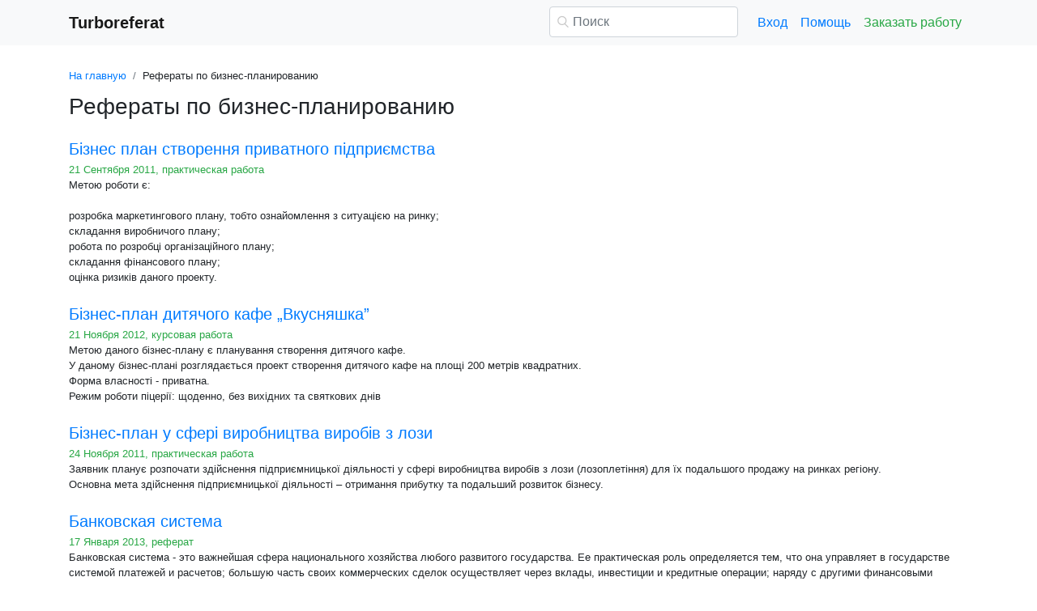

--- FILE ---
content_type: text/html
request_url: https://www.turboreferat.ru/business-planning/page2.html
body_size: 18374
content:
<!DOCTYPE html>
<html lang="ru-RU">
<head>

    <meta http-equiv="Content-Type" content="text/html; charset=utf-8">
    <meta name='viewport' content='width=device-width, initial-scale=1.0, minimum-scale=1.0, maximum-scale=1.0, user-scalable=no'>
    <title>Рефераты по бизнес-планированию - турбо рефераты</title>
    
    <meta name="Keywords" Content="Бизнес-планирование, курсовые и рефераты">
    <meta name="Description" Content="Рефераты по бизнес-планированию - турбо рефераты">
    <link rel="shortcut icon" href="/i/i/favicon.ico">
    
    <style>/* 2025 v8 */ :root{--blue:#007bff;--indigo:#6610f2;--purple:#6f42c1;--pink:#e83e8c;--red:#dc3545;--orange:#fd7e14;--yellow:#ffc107;--green:#28a745;--teal:#20c997;--cyan:#17a2b8;--white:#fff;--gray:#6c757d;--gray-dark:#343a40;--primary:#007bff;--secondary:#6c757d;--success:#28a745;--info:#17a2b8;--warning:#ffc107;--danger:#dc3545;--light:#f8f9fa;--dark:#343a40;--breakpoint-xs:0;--breakpoint-sm:576px;--breakpoint-md:768px;--breakpoint-lg:992px;--breakpoint-xl:1200px;--font-family-sans-serif:-apple-system,BlinkMacSystemFont,"Segoe UI",Roboto,"Helvetica Neue",Arial,"Noto Sans",sans-serif,"Apple Color Emoji","Segoe UI Emoji","Segoe UI Symbol","Noto Color Emoji";--font-family-monospace:SFMono-Regular,Menlo,Monaco,Consolas,"Liberation Mono","Courier New",monospace} *,::after,::before{box-sizing:border-box} html{font-family:sans-serif;line-height:1.15;-webkit-text-size-adjust:100%;-webkit-tap-highlight-color:transparent} article,aside,figcaption,figure,footer,header,hgroup,main,nav,section{display:block} body{margin:0;font-family:-apple-system,BlinkMacSystemFont,"Segoe UI",Roboto,"Helvetica Neue",Arial,"Noto Sans",sans-serif,"Apple Color Emoji","Segoe UI Emoji","Segoe UI Symbol","Noto Color Emoji";font-size:1rem;font-weight:400;line-height:1.5;color:#212529;text-align:left;background-color:#fff} [tabindex="-1"]:focus{outline:0!important} hr{box-sizing:content-box;height:0;overflow:visible} h1,h2,h3,h4,h5,h6{margin-top:0;margin-bottom:.5rem} p{margin-top:0;margin-bottom:1rem} abbr[data-original-title],abbr[title]{text-decoration:underline;-webkit-text-decoration:underline dotted;text-decoration:underline dotted;cursor:help;border-bottom:0;-webkit-text-decoration-skip-ink:none;text-decoration-skip-ink:none} address{margin-bottom:1rem;font-style:normal;line-height:inherit} dl,ol,ul{margin-top:0;margin-bottom:1rem} ol ol,ol ul,ul ol,ul ul{margin-bottom:0} dt{font-weight:700} dd{margin-bottom:.5rem;margin-left:0} blockquote{margin:0 0 1rem} b,strong{font-weight:bolder} small{font-size:80%} sub,sup{position:relative;font-size:75%;line-height:0;vertical-align:baseline} sub{bottom:-.25em} sup{top:-.5em} a{color:#007bff;text-decoration:none;background-color:transparent} a:hover{color:#0056b3;text-decoration:underline} a:not([href]):not([tabindex]){color:inherit;text-decoration:none} a:not([href]):not([tabindex]):focus,a:not([href]):not([tabindex]):hover{color:inherit;text-decoration:none} a:not([href]):not([tabindex]):focus{outline:0} code,kbd,pre,samp{font-family:SFMono-Regular,Menlo,Monaco,Consolas,"Liberation Mono","Courier New",monospace;font-size:1em} pre{margin-top:0;margin-bottom:1rem;overflow:auto} figure{margin:0 0 1rem} img{vertical-align:middle;border-style:none} svg{overflow:hidden;vertical-align:middle} table{border-collapse:collapse} caption{padding-top:.75rem;padding-bottom:.75rem;color:#6c757d;text-align:left;caption-side:bottom} th{text-align:inherit} label{display:inline-block;margin-bottom:.5rem} button{border-radius:0} button:focus{outline:1px dotted;outline:5px auto -webkit-focus-ring-color} button,input,optgroup,select,textarea{margin:0;font-family:inherit;font-size:inherit;line-height:inherit} button,input{overflow:visible} button,select{text-transform:none} select{word-wrap:normal} [type=button],[type=reset],[type=submit],button{-webkit-appearance:button} [type=button]:not(:disabled),[type=reset]:not(:disabled),[type=submit]:not(:disabled),button:not(:disabled){cursor:pointer} [type=button]::-moz-focus-inner,[type=reset]::-moz-focus-inner,[type=submit]::-moz-focus-inner,button::-moz-focus-inner{padding:0;border-style:none} input[type=checkbox],input[type=radio]{box-sizing:border-box;padding:0} input[type=date],input[type=datetime-local],input[type=month],input[type=time]{-webkit-appearance:listbox} textarea{overflow:auto;resize:vertical} fieldset{min-width:0;padding:0;margin:0;border:0} legend{display:block;width:100%;max-width:100%;padding:0;margin-bottom:.5rem;font-size:1.5rem;line-height:inherit;color:inherit;white-space:normal} progress{vertical-align:baseline} [type=number]::-webkit-inner-spin-button,[type=number]::-webkit-outer-spin-button{height:auto} [type=search]{outline-offset:-2px;-webkit-appearance:none} [type=search]::-webkit-search-decoration{-webkit-appearance:none} ::-webkit-file-upload-button{font:inherit;-webkit-appearance:button} output{display:inline-block} summary{display:list-item;cursor:pointer} template{display:none} [hidden]{display:none!important} .h1,.h2,.h3,.h4,.h5,.h6,h1,h2,h3,h4,h5,h6{margin-bottom:.5rem;font-weight:500;line-height:1.2} .h1,h1{font-size:2.5rem} .h2,h2{font-size:2rem} .h3,h3{font-size:1.75rem} .h4,h4{font-size:1.5rem} .h5,h5{font-size:1.25rem} .h6,h6{font-size:1rem} .lead{font-size:1.25rem;font-weight:300} hr{margin-top:1rem;margin-bottom:1rem;border:0;border-top:1px solid rgba(0,0,0,.1)} .small,small{font-size:80%;font-weight:400} .container{width:100%;padding-right:15px;padding-left:15px;margin-right:auto;margin-left:auto} @media(min-width:576px){.container{max-width:540px}} @media(min-width:768px){.container{max-width:720px}} @media(min-width:992px){.container{max-width:960px}} @media(min-width:1200px){.container{max-width:1140px}} .row{display:-ms-flexbox;display:flex;-ms-flex-wrap:wrap;flex-wrap:wrap;margin-right:-15px;margin-left:-15px} .col,.col-1,.col-10,.col-11,.col-12,.col-2,.col-3,.col-4,.col-5,.col-6,.col-7,.col-8,.col-9,.col-auto,.col-lg,.col-lg-1,.col-lg-10,.col-lg-11,.col-lg-12,.col-lg-2,.col-lg-3,.col-lg-4,.col-lg-5,.col-lg-6,.col-lg-7,.col-lg-8,.col-lg-9,.col-lg-auto,.col-md,.col-md-1,.col-md-10,.col-md-11,.col-md-12,.col-md-2,.col-md-3,.col-md-4,.col-md-5,.col-md-6,.col-md-7,.col-md-8,.col-md-9,.col-md-auto,.col-sm,.col-sm-1,.col-sm-10,.col-sm-11,.col-sm-12,.col-sm-2,.col-sm-3,.col-sm-4,.col-sm-5,.col-sm-6,.col-sm-7,.col-sm-8,.col-sm-9,.col-sm-auto,.col-xl,.col-xl-1,.col-xl-10,.col-xl-11,.col-xl-12,.col-xl-2,.col-xl-3,.col-xl-4,.col-xl-5,.col-xl-6,.col-xl-7,.col-xl-8,.col-xl-9,.col-xl-auto{position:relative;width:100%;padding-right:15px;padding-left:15px} .col{-ms-flex-preferred-size:0;flex-basis:0;-ms-flex-positive:1;flex-grow:1;max-width:100%} .col-auto{-ms-flex:0 0 auto;flex:0 0 auto;width:auto;max-width:100%} .col-1{-ms-flex:0 0 8.333333%;flex:0 0 8.333333%;max-width:8.333333%} .col-2{-ms-flex:0 0 16.666667%;flex:0 0 16.666667%;max-width:16.666667%} .col-3{-ms-flex:0 0 25%;flex:0 0 25%;max-width:25%} .col-4{-ms-flex:0 0 33.333333%;flex:0 0 33.333333%;max-width:33.333333%} .col-5{-ms-flex:0 0 41.666667%;flex:0 0 41.666667%;max-width:41.666667%} .col-6{-ms-flex:0 0 50%;flex:0 0 50%;max-width:50%} .col-7{-ms-flex:0 0 58.333333%;flex:0 0 58.333333%;max-width:58.333333%} .col-8{-ms-flex:0 0 66.666667%;flex:0 0 66.666667%;max-width:66.666667%} .col-9{-ms-flex:0 0 75%;flex:0 0 75%;max-width:75%} .col-10{-ms-flex:0 0 83.333333%;flex:0 0 83.333333%;max-width:83.333333%} .col-11{-ms-flex:0 0 91.666667%;flex:0 0 91.666667%;max-width:91.666667%} .col-12{-ms-flex:0 0 100%;flex:0 0 100%;max-width:100%} @media(min-width:576px){.col-sm{-ms-flex-preferred-size:0;flex-basis:0;-ms-flex-positive:1;flex-grow:1;max-width:100%} .col-sm-auto{-ms-flex:0 0 auto;flex:0 0 auto;width:auto;max-width:100%} .col-sm-1{-ms-flex:0 0 8.333333%;flex:0 0 8.333333%;max-width:8.333333%} .col-sm-2{-ms-flex:0 0 16.666667%;flex:0 0 16.666667%;max-width:16.666667%} .col-sm-3{-ms-flex:0 0 25%;flex:0 0 25%;max-width:25%} .col-sm-4{-ms-flex:0 0 33.333333%;flex:0 0 33.333333%;max-width:33.333333%} .col-sm-5{-ms-flex:0 0 41.666667%;flex:0 0 41.666667%;max-width:41.666667%} .col-sm-6{-ms-flex:0 0 50%;flex:0 0 50%;max-width:50%} .col-sm-7{-ms-flex:0 0 58.333333%;flex:0 0 58.333333%;max-width:58.333333%} .col-sm-8{-ms-flex:0 0 66.666667%;flex:0 0 66.666667%;max-width:66.666667%} .col-sm-9{-ms-flex:0 0 75%;flex:0 0 75%;max-width:75%} .col-sm-10{-ms-flex:0 0 83.333333%;flex:0 0 83.333333%;max-width:83.333333%} .col-sm-11{-ms-flex:0 0 91.666667%;flex:0 0 91.666667%;max-width:91.666667%} .col-sm-12{-ms-flex:0 0 100%;flex:0 0 100%;max-width:100%} .offset-sm-0{margin-left:0} .offset-sm-1{margin-left:8.333333%} .offset-sm-2{margin-left:16.666667%} .offset-sm-3{margin-left:25%} .offset-sm-4{margin-left:33.333333%}} @media(min-width:768px){.col-md{-ms-flex-preferred-size:0;flex-basis:0;-ms-flex-positive:1;flex-grow:1;max-width:100%} .col-md-auto{-ms-flex:0 0 auto;flex:0 0 auto;width:auto;max-width:100%} .col-md-1{-ms-flex:0 0 8.333333%;flex:0 0 8.333333%;max-width:8.333333%} .col-md-2{-ms-flex:0 0 16.666667%;flex:0 0 16.666667%;max-width:16.666667%} .col-md-3{-ms-flex:0 0 25%;flex:0 0 25%;max-width:25%} .col-md-4{-ms-flex:0 0 33.333333%;flex:0 0 33.333333%;max-width:33.333333%} .col-md-5{-ms-flex:0 0 41.666667%;flex:0 0 41.666667%;max-width:41.666667%} .col-md-6{-ms-flex:0 0 50%;flex:0 0 50%;max-width:50%} .col-md-7{-ms-flex:0 0 58.333333%;flex:0 0 58.333333%;max-width:58.333333%} .col-md-8{-ms-flex:0 0 66.666667%;flex:0 0 66.666667%;max-width:66.666667%} .col-md-9{-ms-flex:0 0 75%;flex:0 0 75%;max-width:75%} .col-md-10{-ms-flex:0 0 83.333333%;flex:0 0 83.333333%;max-width:83.333333%} .col-md-11{-ms-flex:0 0 91.666667%;flex:0 0 91.666667%;max-width:91.666667%} .col-md-12{-ms-flex:0 0 100%;flex:0 0 100%;max-width:100%} .offset-md-0{margin-left:0} .offset-md-1{margin-left:8.333333%} .offset-md-2{margin-left:16.666667%} .offset-md-3{margin-left:25%} .offset-md-4{margin-left:33.333333%}} @media(min-width:992px){.col-lg{-ms-flex-preferred-size:0;flex-basis:0;-ms-flex-positive:1;flex-grow:1;max-width:100%} .col-lg-auto{-ms-flex:0 0 auto;flex:0 0 auto;width:auto;max-width:100%} .col-lg-1{-ms-flex:0 0 8.333333%;flex:0 0 8.333333%;max-width:8.333333%} .col-lg-2{-ms-flex:0 0 16.666667%;flex:0 0 16.666667%;max-width:16.666667%} .col-lg-3{-ms-flex:0 0 25%;flex:0 0 25%;max-width:25%} .col-lg-4{-ms-flex:0 0 33.333333%;flex:0 0 33.333333%;max-width:33.333333%} .col-lg-5{-ms-flex:0 0 41.666667%;flex:0 0 41.666667%;max-width:41.666667%} .col-lg-6{-ms-flex:0 0 50%;flex:0 0 50%;max-width:50%} .col-lg-7{-ms-flex:0 0 58.333333%;flex:0 0 58.333333%;max-width:58.333333%} .col-lg-8{-ms-flex:0 0 66.666667%;flex:0 0 66.666667%;max-width:66.666667%} .col-lg-9{-ms-flex:0 0 75%;flex:0 0 75%;max-width:75%} .col-lg-10{-ms-flex:0 0 83.333333%;flex:0 0 83.333333%;max-width:83.333333%} .col-lg-11{-ms-flex:0 0 91.666667%;flex:0 0 91.666667%;max-width:91.666667%} .col-lg-12{-ms-flex:0 0 100%;flex:0 0 100%;max-width:100%} .offset-lg-0{margin-left:0} .offset-lg-1{margin-left:8.333333%} .offset-lg-2{margin-left:16.666667%} .offset-lg-3{margin-left:25%} .offset-lg-4{margin-left:33.333333%}} .form-control{display:block;width:100%;height:calc(1.5em + .75rem + 2px);padding:.375rem .75rem;font-size:1rem;font-weight:400;line-height:1.5;color:#495057;background-color:#fff;background-clip:padding-box;border:1px solid #ced4da;border-radius:.25rem;transition:border-color .15s ease-in-out,box-shadow .15s ease-in-out} @media(prefers-reduced-motion:reduce){.form-control{transition:none}} .form-control::-ms-expand{background-color:transparent;border:0} .form-control:focus{color:#495057;background-color:#fff;border-color:#80bdff;outline:0;box-shadow:0 0 0 .2rem rgba(0,123,255,.25)} .form-control::-webkit-input-placeholder{color:#6c757d;opacity:1} .form-control::-moz-placeholder{color:#6c757d;opacity:1} .form-control:-ms-input-placeholder{color:#6c757d;opacity:1} .form-control::-ms-input-placeholder{color:#6c757d;opacity:1} .form-control::placeholder{color:#6c757d;opacity:1} .form-control:disabled,.form-control[readonly]{background-color:#e9ecef;opacity:1} select.form-control:focus::-ms-value{color:#495057;background-color:#fff} .form-control-file,.form-control-range{display:block;width:100%} .form-control-lg{height:calc(1.5em + 1rem + 2px);padding:.5rem 1rem;font-size:1.25rem;line-height:1.5;border-radius:.3rem} select.form-control[multiple],select.form-control[size]{height:auto} textarea.form-control{height:auto} .form-group{margin-bottom:1rem} .form-control.is-valid,.was-validated .form-control:valid{border-color:#28a745;padding-right:calc(1.5em + .75rem);background-image:url("data:image/svg+xml,%3csvg xmlns='http://www.w3.org/2000/svg' viewBox='0 0 8 8'%3e%3cpath fill='%2328a745' d='M2.3 6.73L.6 4.53c-.4-1.04.46-1.4 1.1-.8l1.1 1.4 3.4-3.8c.6-.63 1.6-.27 1.2.7l-4 4.6c-.43.5-.8.4-1.1.1z'/%3e%3c/svg%3e");background-repeat:no-repeat;background-position:center right calc(.375em + .1875rem);background-size:calc(.75em + .375rem) calc(.75em + .375rem)} .form-control.is-valid:focus,.was-validated .form-control:valid:focus{border-color:#28a745;box-shadow:0 0 0 .2rem rgba(40,167,69,.25)} .form-control.is-valid~.valid-feedback,.form-control.is-valid~.valid-tooltip,.was-validated .form-control:valid~.valid-feedback,.was-validated .form-control:valid~.valid-tooltip{display:block} .was-validated textarea.form-control:valid,textarea.form-control.is-valid{padding-right:calc(1.5em + .75rem);background-position:top calc(.375em + .1875rem) right calc(.375em + .1875rem)} .form-control-file.is-valid~.valid-feedback,.form-control-file.is-valid~.valid-tooltip,.was-validated .form-control-file:valid~.valid-feedback,.was-validated .form-control-file:valid~.valid-tooltip{display:block} .form-control.is-invalid,.was-validated .form-control:invalid{border-color:#dc3545;padding-right:calc(1.5em + .75rem);background-image:url("data:image/svg+xml,%3csvg xmlns='http://www.w3.org/2000/svg' fill='%23dc3545' viewBox='-2 -2 7 7'%3e%3cpath stroke='%23dc3545' d='M0 0l3 3m0-3L0 3'/%3e%3ccircle r='.5'/%3e%3ccircle cx='3' r='.5'/%3e%3ccircle cy='3' r='.5'/%3e%3ccircle cx='3' cy='3' r='.5'/%3e%3c/svg%3E");background-repeat:no-repeat;background-position:center right calc(.375em + .1875rem);background-size:calc(.75em + .375rem) calc(.75em + .375rem)} .form-control.is-invalid:focus,.was-validated .form-control:invalid:focus{border-color:#dc3545;box-shadow:0 0 0 .2rem rgba(220,53,69,.25)} .form-control.is-invalid~.invalid-feedback,.form-control.is-invalid~.invalid-tooltip,.was-validated .form-control:invalid~.invalid-feedback,.was-validated .form-control:invalid~.invalid-tooltip{display:block} .was-validated textarea.form-control:invalid,textarea.form-control.is-invalid{padding-right:calc(1.5em + .75rem);background-position:top calc(.375em + .1875rem) right calc(.375em + .1875rem)} .form-control-file.is-invalid~.invalid-feedback,.form-control-file.is-invalid~.invalid-tooltip,.was-validated .form-control-file:invalid~.invalid-feedback,.was-validated .form-control-file:invalid~.invalid-tooltip{display:block} .form-inline{display:-ms-flexbox;display:flex;-ms-flex-flow:row wrap;flex-flow:row wrap;-ms-flex-align:center;align-items:center} @media(min-width:576px){.form-inline label{display:-ms-flexbox;display:flex;-ms-flex-align:center;align-items:center;-ms-flex-pack:center;justify-content:center;margin-bottom:0} .form-inline .form-group{display:-ms-flexbox;display:flex;-ms-flex:0 0 auto;flex:0 0 auto;-ms-flex-flow:row wrap;flex-flow:row wrap;-ms-flex-align:center;align-items:center;margin-bottom:0} .form-inline .form-control{display:inline-block;width:auto;vertical-align:middle}} .btn{display:inline-block;font-weight:400;color:#212529;text-align:center;vertical-align:middle;-webkit-user-select:none;-moz-user-select:none;-ms-user-select:none;user-select:none;background-color:transparent;border:1px solid transparent;padding:.375rem .75rem;font-size:1rem;line-height:1.5;border-radius:.25rem;transition:color .15s ease-in-out,background-color .15s ease-in-out,border-color .15s ease-in-out,box-shadow .15s ease-in-out} @media(prefers-reduced-motion:reduce){.btn{transition:none}} .btn:hover{color:#212529;text-decoration:none} .btn.focus,.btn:focus{outline:0;box-shadow:0 0 0 .2rem rgba(0,123,255,.25)} .btn.disabled,.btn:disabled{opacity:.65} a.btn.disabled,fieldset:disabled a.btn{pointer-events:none} .btn-primary{color:#fff;background-color:#007bff;border-color:#007bff} .btn-primary:hover{color:#fff;background-color:#0069d9;border-color:#0062cc} .btn-primary.focus,.btn-primary:focus{box-shadow:0 0 0 .2rem rgba(38,143,255,.5)} .btn-primary.disabled,.btn-primary:disabled{color:#fff;background-color:#007bff;border-color:#007bff} .btn-primary:not(:disabled):not(.disabled).active,.btn-primary:not(:disabled):not(.disabled):active,.show>.btn-primary.dropdown-toggle{color:#fff;background-color:#0062cc;border-color:#005cbf} .btn-primary:not(:disabled):not(.disabled).active:focus,.btn-primary:not(:disabled):not(.disabled):active:focus,.show>.btn-primary.dropdown-toggle:focus{box-shadow:0 0 0 .2rem rgba(38,143,255,.5)} .btn-success{color:#fff;background-color:#28a745;border-color:#28a745} .btn-success:hover{color:#fff;background-color:#218838;border-color:#1e7e34} .btn-success.focus,.btn-success:focus{box-shadow:0 0 0 .2rem rgba(72,180,97,.5)} .btn-success.disabled,.btn-success:disabled{color:#fff;background-color:#28a745;border-color:#28a745} .btn-success:not(:disabled):not(.disabled).active,.btn-success:not(:disabled):not(.disabled):active,.show>.btn-success.dropdown-toggle{color:#fff;background-color:#1e7e34;border-color:#1c7430} .btn-success:not(:disabled):not(.disabled).active:focus,.btn-success:not(:disabled):not(.disabled):active:focus,.show>.btn-success.dropdown-toggle:focus{box-shadow:0 0 0 .2rem rgba(72,180,97,.5)} .btn-outline-success{color:#28a745;border-color:#28a745} .btn-outline-success:hover{color:#fff;background-color:#28a745;border-color:#28a745} .btn-outline-success.focus,.btn-outline-success:focus{box-shadow:0 0 0 .2rem rgba(40,167,69,.5)} .btn-outline-success.disabled,.btn-outline-success:disabled{color:#28a745;background-color:transparent} .btn-outline-success:not(:disabled):not(.disabled).active,.btn-outline-success:not(:disabled):not(.disabled):active,.show>.btn-outline-success.dropdown-toggle{color:#fff;background-color:#28a745;border-color:#28a745} .btn-outline-success:not(:disabled):not(.disabled).active:focus,.btn-outline-success:not(:disabled):not(.disabled):active:focus,.show>.btn-outline-success.dropdown-toggle:focus{box-shadow:0 0 0 .2rem rgba(40,167,69,.5)} .btn-block{display:block;width:100%} .btn-block+.btn-block{margin-top:.5rem} input[type=button].btn-block,input[type=reset].btn-block,input[type=submit].btn-block{width:100%} .fade{transition:opacity .15s linear} @media(prefers-reduced-motion:reduce){.fade{transition:none}} .fade:not(.show){opacity:0} .collapse:not(.show){display:none} .collapsing{position:relative;height:0;overflow:hidden;transition:height .35s ease} @media(prefers-reduced-motion:reduce){.collapsing{transition:none}} .dropdown-divider{height:0;margin:.5rem 0;overflow:hidden;border-top:1px solid #e9ecef} .nav{display:-ms-flexbox;display:flex;-ms-flex-wrap:wrap;flex-wrap:wrap;padding-left:0;margin-bottom:0;list-style:none} .nav-link{display:block;padding:.5rem 1rem} .nav-link:focus,.nav-link:hover{text-decoration:none} .nav-link.disabled{color:#6c757d;pointer-events:none;cursor:default} .navbar{position:relative;display:-ms-flexbox;display:flex;-ms-flex-wrap:wrap;flex-wrap:wrap;-ms-flex-align:center;align-items:center;-ms-flex-pack:justify;justify-content:space-between;padding:.5rem 1rem} .navbar>.container,.navbar>.container-fluid{display:-ms-flexbox;display:flex;-ms-flex-wrap:wrap;flex-wrap:wrap;-ms-flex-align:center;align-items:center;-ms-flex-pack:justify;justify-content:space-between} .navbar-brand{display:inline-block;padding-top:.3125rem;padding-bottom:.3125rem;margin-right:1rem;font-size:1.25rem;line-height:inherit;white-space:nowrap} .navbar-brand:focus,.navbar-brand:hover{text-decoration:none} .navbar-nav{display:-ms-flexbox;display:flex;-ms-flex-direction:column;flex-direction:column;padding-left:0;margin-bottom:0;list-style:none} .navbar-nav .nav-link{padding-right:0;padding-left:0} .navbar-collapse{-ms-flex-preferred-size:100%;flex-basis:100%;-ms-flex-positive:1;flex-grow:1;-ms-flex-align:center;align-items:center} .navbar-toggler{padding:.25rem .75rem;font-size:1.25rem;line-height:1;background-color:transparent;border:1px solid transparent;border-radius:.25rem} .navbar-toggler:focus,.navbar-toggler:hover{text-decoration:none} .navbar-toggler-icon{display:inline-block;width:1.5em;height:1.5em;vertical-align:middle;content:"";background:no-repeat center center;background-size:100% 100%} @media(max-width:575.98px){.navbar-expand-sm>.container,.navbar-expand-sm>.container-fluid{padding-right:0;padding-left:0}} @media(min-width:576px){.navbar-expand-sm{-ms-flex-flow:row nowrap;flex-flow:row nowrap;-ms-flex-pack:start;justify-content:flex-start} .navbar-expand-sm .navbar-nav{-ms-flex-direction:row;flex-direction:row} .navbar-expand-sm .navbar-nav .dropdown-menu{position:absolute} .navbar-expand-sm .navbar-nav .nav-link{padding-right:.5rem;padding-left:.5rem} .navbar-expand-sm>.container,.navbar-expand-sm>.container-fluid{-ms-flex-wrap:nowrap;flex-wrap:nowrap} .navbar-expand-sm .navbar-collapse{display:-ms-flexbox!important;display:flex!important;-ms-flex-preferred-size:auto;flex-basis:auto} .navbar-expand-sm .navbar-toggler{display:none}} .navbar-light .navbar-brand{color:rgba(0,0,0,.9)} .navbar-light .navbar-brand:focus,.navbar-light .navbar-brand:hover{color:rgba(0,0,0,.9)} .navbar-light .navbar-nav .nav-link{color:rgba(0,0,0,.5)} .navbar-light .navbar-nav .nav-link:focus,.navbar-light .navbar-nav .nav-link:hover{color:rgba(0,0,0,.7)} .navbar-light .navbar-nav .nav-link.disabled{color:rgba(0,0,0,.3)} .navbar-light .navbar-nav .active>.nav-link,.navbar-light .navbar-nav .nav-link.active,.navbar-light .navbar-nav .nav-link.show,.navbar-light .navbar-nav .show>.nav-link{color:rgba(0,0,0,.9)} .navbar-light .navbar-toggler{color:rgba(0,0,0,.5);border-color:rgba(0,0,0,.1)} .navbar-light .navbar-toggler-icon{background-image:url("data:image/svg+xml,%3csvg viewBox='0 0 30 30' xmlns='http://www.w3.org/2000/svg'%3e%3cpath stroke='rgba(0, 0, 0, 0.5)' stroke-width='2' stroke-linecap='round' stroke-miterlimit='10' d='M4 7h22M4 15h22M4 23h22'/%3e%3c/svg%3e")} .navbar-light .navbar-text{color:rgba(0,0,0,.5)} .navbar-light .navbar-text a{color:rgba(0,0,0,.9)} .navbar-light .navbar-text a:focus,.navbar-light .navbar-text a:hover{color:rgba(0,0,0,.9)} .card{position:relative;display:-ms-flexbox;display:flex;-ms-flex-direction:column;flex-direction:column;min-width:0;word-wrap:break-word;background-color:#fff;background-clip:border-box;border:1px solid rgba(0,0,0,.125);border-radius:.25rem} .card>hr{margin-right:0;margin-left:0} .card-body{-ms-flex:1 1 auto;flex:1 1 auto;padding:1.25rem} .card-header{padding:.75rem 1.25rem;margin-bottom:0;background-color:rgba(0,0,0,.03);border-bottom:1px solid rgba(0,0,0,.125)} .card-header:first-child{border-radius:calc(.25rem - 1px) calc(.25rem - 1px) 0 0} .breadcrumb{display:-ms-flexbox;display:flex;-ms-flex-wrap:wrap;flex-wrap:wrap;padding:.75rem 1rem;margin-bottom:1rem;list-style:none;background-color:#e9ecef;border-radius:.25rem} .breadcrumb-item+.breadcrumb-item{padding-left:.5rem} .breadcrumb-item+.breadcrumb-item::before{display:inline-block;padding-right:.5rem;color:#6c757d;content:"/"} .breadcrumb-item+.breadcrumb-item:hover::before{text-decoration:underline} .breadcrumb-item+.breadcrumb-item:hover::before{text-decoration:none} .breadcrumb-item.active{color:#6c757d} .pagination{display:-ms-flexbox;display:flex;padding-left:0;list-style:none;border-radius:.25rem} .page-link{position:relative;display:block;padding:.5rem .75rem;margin-left:-1px;line-height:1.25;color:#007bff;background-color:#fff;border:1px solid #dee2e6} .page-link:hover{z-index:2;color:#0056b3;text-decoration:none;background-color:#e9ecef;border-color:#dee2e6} .page-link:focus{z-index:2;outline:0;box-shadow:0 0 0 .2rem rgba(0,123,255,.25)} .page-item:first-child .page-link{margin-left:0;border-top-left-radius:.25rem;border-bottom-left-radius:.25rem} .page-item:last-child .page-link{border-top-right-radius:.25rem;border-bottom-right-radius:.25rem} .page-item.active .page-link{z-index:1;color:#fff;background-color:#007bff;border-color:#007bff} .page-item.disabled .page-link{color:#6c757d;pointer-events:none;cursor:auto;background-color:#fff;border-color:#dee2e6} .alert{position:relative;padding:.75rem 1.25rem;margin-bottom:1rem;border:1px solid transparent;border-radius:.25rem} .alert-danger{color:#721c24;background-color:#f8d7da;border-color:#f5c6cb} .alert-danger hr{border-top-color:#f1b0b7} .alert-danger .alert-link{color:#491217} @-webkit-keyframes spinner-border{to{-webkit-transform:rotate(360deg);transform:rotate(360deg)}} @keyframes spinner-border{to{-webkit-transform:rotate(360deg);transform:rotate(360deg)}} .spinner-border{display:inline-block;width:2rem;height:2rem;vertical-align:text-bottom;border:.25em solid currentColor;border-right-color:transparent;border-radius:50%;-webkit-animation:spinner-border .75s linear infinite;animation:spinner-border .75s linear infinite} .spinner-border-sm{width:1rem;height:1rem;border-width:.2em} @-webkit-keyframes spinner-grow{0%{-webkit-transform:scale(0);transform:scale(0)} 50%{opacity:1}} @keyframes spinner-grow{0%{-webkit-transform:scale(0);transform:scale(0)} 50%{opacity:1}} .spinner-grow{display:inline-block;width:2rem;height:2rem;vertical-align:text-bottom;background-color:currentColor;border-radius:50%;opacity:0;-webkit-animation:spinner-grow .75s linear infinite;animation:spinner-grow .75s linear infinite} .spinner-grow-sm{width:1rem;height:1rem} .bg-light{background-color:#f8f9fa!important} a.bg-light:focus,a.bg-light:hover,button.bg-light:focus,button.bg-light:hover{background-color:#dae0e5!important} .bg-transparent{background-color:transparent!important} .clearfix::after{display:block;clear:both;content:""} .d-none{display:none!important} .d-inline{display:inline!important} .d-inline-block{display:inline-block!important} .d-block{display:block!important} @media(min-width:576px){.d-sm-none{display:none!important} .d-sm-inline{display:inline!important} .d-sm-inline-block{display:inline-block!important} .d-sm-block{display:block!important}} @media(min-width:768px){.d-md-none{display:none!important} .d-md-inline{display:inline!important} .d-md-inline-block{display:inline-block!important} .d-md-block{display:block!important}} @media(min-width:992px){.d-lg-none{display:none!important} .d-lg-inline{display:inline!important} .d-lg-inline-block{display:inline-block!important} .d-lg-block{display:block!important}} .flex-wrap{-ms-flex-wrap:wrap!important;flex-wrap:wrap!important} .flex-nowrap{-ms-flex-wrap:nowrap!important;flex-wrap:nowrap!important} .justify-content-start{-ms-flex-pack:start!important;justify-content:flex-start!important} .justify-content-end{-ms-flex-pack:end!important;justify-content:flex-end!important} .justify-content-center{-ms-flex-pack:center!important;justify-content:center!important} .justify-content-around{-ms-flex-pack:distribute!important;justify-content:space-around!important} .overflow-auto{overflow:auto!important} .overflow-hidden{overflow:hidden!important} .sr-only{position:absolute;width:1px;height:1px;padding:0;overflow:hidden;clip:rect(0,0,0,0);white-space:nowrap;border:0} .m-0{margin:0!important} .mt-0,.my-0{margin-top:0!important} .mr-0,.mx-0{margin-right:0!important} .mb-0,.my-0{margin-bottom:0!important} .ml-0,.mx-0{margin-left:0!important} .m-1{margin:.25rem!important} .mt-1,.my-1{margin-top:.25rem!important} .mr-1,.mx-1{margin-right:.25rem!important} .mb-1,.my-1{margin-bottom:.25rem!important} .ml-1,.mx-1{margin-left:.25rem!important} .m-2{margin:.5rem!important} .mt-2,.my-2{margin-top:.5rem!important} .mr-2,.mx-2{margin-right:.5rem!important} .mb-2,.my-2{margin-bottom:.5rem!important} .ml-2,.mx-2{margin-left:.5rem!important} .m-3{margin:1rem!important} .mt-3,.my-3{margin-top:1rem!important} .mr-3,.mx-3{margin-right:1rem!important} .mb-3,.my-3{margin-bottom:1rem!important} .ml-3,.mx-3{margin-left:1rem!important} .m-4{margin:1.5rem!important} .mt-4,.my-4{margin-top:1.5rem!important} .mr-4,.mx-4{margin-right:1.5rem!important} .mb-4,.my-4{margin-bottom:1.5rem!important} .ml-4,.mx-4{margin-left:1.5rem!important} .m-5{margin:3rem!important} .mt-5,.my-5{margin-top:3rem!important} .mr-5,.mx-5{margin-right:3rem!important} .mb-5,.my-5{margin-bottom:3rem!important} .ml-5,.mx-5{margin-left:3rem!important} .p-0{padding:0!important} .pt-0,.py-0{padding-top:0!important} .pr-0,.px-0{padding-right:0!important} .pb-0,.py-0{padding-bottom:0!important} .pl-0,.px-0{padding-left:0!important} .p-1{padding:.25rem!important} .pt-1,.py-1{padding-top:.25rem!important} .pr-1,.px-1{padding-right:.25rem!important} .pb-1,.py-1{padding-bottom:.25rem!important} .pl-1,.px-1{padding-left:.25rem!important} .p-2{padding:.5rem!important} .pt-2,.py-2{padding-top:.5rem!important} .pr-2,.px-2{padding-right:.5rem!important} .pb-2,.py-2{padding-bottom:.5rem!important} .pl-2,.px-2{padding-left:.5rem!important} .p-3{padding:1rem!important} .pt-3,.py-3{padding-top:1rem!important} .pr-3,.px-3{padding-right:1rem!important} .pb-3,.py-3{padding-bottom:1rem!important} .pl-3,.px-3{padding-left:1rem!important} .p-4{padding:1.5rem!important} .pt-4,.py-4{padding-top:1.5rem!important} .pr-4,.px-4{padding-right:1.5rem!important} .pb-4,.py-4{padding-bottom:1.5rem!important} .pl-4,.px-4{padding-left:1.5rem!important} .p-5{padding:3rem!important} .pt-5,.py-5{padding-top:3rem!important} .pr-5,.px-5{padding-right:3rem!important} .pb-5,.py-5{padding-bottom:3rem!important} .pl-5,.px-5{padding-left:3rem!important} .m-n1{margin:-.25rem!important} .mt-n1,.my-n1{margin-top:-.25rem!important} .mr-n1,.mx-n1{margin-right:-.25rem!important} .mb-n1,.my-n1{margin-bottom:-.25rem!important} .ml-n1,.mx-n1{margin-left:-.25rem!important} .m-n2{margin:-.5rem!important} .mt-n2,.my-n2{margin-top:-.5rem!important} .mr-n2,.mx-n2{margin-right:-.5rem!important} .mb-n2,.my-n2{margin-bottom:-.5rem!important} .ml-n2,.mx-n2{margin-left:-.5rem!important} .m-n3{margin:-1rem!important} .mt-n3,.my-n3{margin-top:-1rem!important} .mr-n3,.mx-n3{margin-right:-1rem!important} .mb-n3,.my-n3{margin-bottom:-1rem!important} .ml-n3,.mx-n3{margin-left:-1rem!important} .m-n4{margin:-1.5rem!important} .mt-n4,.my-n4{margin-top:-1.5rem!important} .mr-n4,.mx-n4{margin-right:-1.5rem!important} .mb-n4,.my-n4{margin-bottom:-1.5rem!important} .ml-n4,.mx-n4{margin-left:-1.5rem!important} .m-n5{margin:-3rem!important} .mt-n5,.my-n5{margin-top:-3rem!important} .mr-n5,.mx-n5{margin-right:-3rem!important} .mb-n5,.my-n5{margin-bottom:-3rem!important} .ml-n5,.mx-n5{margin-left:-3rem!important} .m-auto{margin:auto!important} .mt-auto,.my-auto{margin-top:auto!important} .mr-auto,.mx-auto{margin-right:auto!important} .mb-auto,.my-auto{margin-bottom:auto!important} .ml-auto,.mx-auto{margin-left:auto!important} @media(min-width:576px){.mr-sm-3,.mx-sm-3{margin-right:1rem!important} .mt-sm-0,.my-sm-0{margin-top:0!important} .mb-sm-0,.my-sm-0{margin-bottom:0!important} .pl-sm-0,.px-sm-0{padding-left:0!important} .pl-sm-3,.px-sm-3{padding-left:1rem!important} .pr-sm-0,.px-sm-0{padding-right:0!important}} @media(min-width:768px){.pr-md-0,.px-md-0{padding-right:0!important}} .text-nowrap{white-space:nowrap!important} .text-left{text-align:left!important} .text-right{text-align:right!important} .text-center{text-align:center!important} .text-primary{color:#007bff!important} a.text-primary:focus,a.text-primary:hover{color:#0056b3!important} .text-secondary{color:#6c757d!important} a.text-secondary:focus,a.text-secondary:hover{color:#494f54!important} .text-success{color:#28a745!important} a.text-success:focus,a.text-success:hover{color:#19692c!important} .text-info{color:#17a2b8!important} a.text-info:focus,a.text-info:hover{color:#0f6674!important} .text-danger{color:#dc3545!important} a.text-danger:focus,a.text-danger:hover{color:#a71d2a!important} .text-light{color:#f8f9fa!important} a.text-light:focus,a.text-light:hover{color:#cbd3da!important} .visible{visibility:visible!important} .invisible{visibility:hidden!important}</style>
    
    <style>/* 2025 v2 */ .search-icon-small{background-size:16px;background-position:8px center;padding-left:28px;background-repeat:no-repeat;background-image:url("data:image/svg+xml,%3Csvg version='1.1' xmlns='http://www.w3.org/2000/svg' xmlns:xlink='http://www.w3.org/1999/xlink' width='19px' height='19px'%3E%3Cpath fill='%23c8c8c8' d='M17.632,16.955l-4.761-4.762c1.109-1.188,1.795-2.776,1.795-4.527c0-3.667-2.982-6.648-6.649-6.648 c-3.667,0-6.649,2.981-6.649,6.647c0,3.667,2.982,6.647,6.649,6.647c1.391,0,2.682-0.434,3.75-1.164l4.834,4.834L17.632,16.955z M2.824,7.666c0-2.862,2.33-5.191,5.192-5.191c2.864,0,5.192,2.329,5.192,5.191c0,2.861-2.328,5.191-5.192,5.191 C5.154,12.855,2.824,10.527,2.824,7.666z'/%3E%3C/svg%3E")} .search-icon-big{background-size:24px;background-position:12px center;padding-left:44px;background-repeat:no-repeat;background-image:url("data:image/svg+xml,%3Csvg version='1.1' xmlns='http://www.w3.org/2000/svg' xmlns:xlink='http://www.w3.org/1999/xlink' width='19px' height='19px'%3E%3Cpath fill='%23777777' d='M17.632,16.955l-4.761-4.762c1.109-1.188,1.795-2.776,1.795-4.527c0-3.667-2.982-6.648-6.649-6.648 c-3.667,0-6.649,2.981-6.649,6.647c0,3.667,2.982,6.647,6.649,6.647c1.391,0,2.682-0.434,3.75-1.164l4.834,4.834L17.632,16.955z M2.824,7.666c0-2.862,2.33-5.191,5.192-5.191c2.864,0,5.192,2.329,5.192,5.191c0,2.861-2.328,5.191-5.192,5.191 C5.154,12.855,2.824,10.527,2.824,7.666z'/%3E%3C/svg%3E")} .paper .fileview *{color:#000000;font-size:inherit}</style>
    
    <!-- Google tag (gtag.js) -->
<script async src="https://www.googletagmanager.com/gtag/js?id=G-FWWXPBLB01"></script>
<script>
  window.dataLayer = window.dataLayer || [];
  function gtag(){dataLayer.push(arguments);}
  gtag('js', new Date());

  gtag('config', 'G-FWWXPBLB01');
</script>
    
    <!--0.16938209533691-->
    
</head>

<body>

<nav class="navbar navbar-expand-sm navbar-light bg-light mb-3">
    
    <div class="container">
        
      <a class="navbar-brand" href="/"><strong>Turboreferat</strong></a>
      <button class="navbar-toggler" type="button" data-toggle="collapse" data-target="#navbarSupportedContent" aria-controls="navbarSupportedContent" aria-expanded="false" aria-label="Toggle navigation">
        <span class="navbar-toggler-icon"></span>
      </button>
    
      <div class="collapse navbar-collapse justify-content-end" id="navbarSupportedContent">
          
          
        <ul class="navbar-nav">
            <li class="dropdown-divider"></li>
                <li class="nav-item">
                <form class="form-inline mr-sm-3 my-1 my-sm-0" method="post" action="/search.html">
                  <input class="form-control search-icon-small" type="search" placeholder="Поиск" aria-label="Поиск" name="text">
                </form>
            </li>
            <li class="dropdown-divider"></li>
            <li class="nav-item pl-2 pl-sm-0">
                <a class="nav-link text-primary" href="/login.html">Вход</a>
<script>userAuth = 'null'; userAuthId = 'null'</script>
            </li>
            <li class="nav-item pl-2 pl-sm-0">
                <a class="nav-link text-primary" href="/support.html">Помощь</a>
            </li>
                <li class="nav-item pl-2 pl-sm-0">
                <a class="nav-link text-success text-nowrap" href="/order.html">Заказать работу</a>
            </li>
        </ul>
        
      </div>
      
    </div>
    
</nav>


<div class="container">
    <nav aria-label="breadcrumb"><ol class="breadcrumb bg-transparent pl-0 small flex-nowrap text-nowrap my-0 overflow-hidden">
<li class="breadcrumb-item"><a href="/">На главную</a></li>
<li class="breadcrumb-item">Рефераты по бизнес-планированию</li>
</ol></nav><h1 class="h3">Рефераты по бизнес-планированию</h1><div class="mt-4 mb-1">
<h2 class="h5 mb-1"><a title="" class="" href="/business-planning/bznes-plan-stvorennya-privatnogo-pdprimstva/39054-206037-page1.html">
					Бізнес план створення приватного підприємства
					</a></h2>
<p class="small text-success mb-0">21 Сентября 2011, практическая работа</p>
<p class="small">
					Метою роботи є:<br /><br />розробка маркетингового плану, тобто ознайомлення з ситуацією на ринку; <br />складання виробничого плану; <br />робота по розробці організаційного плану; <br />складання фінансового плану; <br />оцінка ризиків даного проекту.
					</p>
</div><div class="mt-4 mb-1">
<h2 class="h5 mb-1"><a title="" class="" href="/business-planning/bznesplan-dityachogo-kafe-vkusnyashka/254450-1390316-page1.html">
					Бізнес-план  дитячого кафе  „Вкусняшка”
					</a></h2>
<p class="small text-success mb-0">21 Ноября 2012, курсовая работа</p>
<p class="small">
					Метою даного бізнес-плану є планування створення дитячого кафе.<br /> У даному бізнес-плані  розглядається проект створення дитячого кафе на площі 200 метрів квадратних.<br />Форма власності - приватна.<br />Режим роботи піцерії: щоденно, без вихідних та святкових днів
					</p>
</div><div class="mt-4 mb-1">
<h2 class="h5 mb-1"><a title="" class="" href="/business-planning/bznesplan-u-sfer-virobnictva-virobv/76227-390398-page1.html">
					Бізнес-план  у сфері виробництва виробів з лози
					</a></h2>
<p class="small text-success mb-0">24 Ноября 2011, практическая работа</p>
<p class="small">
					Заявник планує розпочати здійснення підприємницької  діяльності у сфері виробництва виробів з лози (лозоплетіння) для їх подальшого продажу на ринках регіону.<br />    Основна мета здійснення підприємницької діяльності – отримання прибутку та подальший  розвиток бізнесу.
					</p>
</div><div class="mt-4 mb-1">
<h2 class="h5 mb-1"><a title="" class="" href="/business-planning/bankovskaya-sistema/267769-1570785-page1.html">
					Банковская система
					</a></h2>
<p class="small text-success mb-0">17 Января 2013, реферат</p>
<p class="small">
					Банковская система - это важнейшая сфера национального хозяйства любого развитого государства. Ее практическая роль определяется тем, что она управляет в государстве системой платежей и расчетов; большую часть своих коммерческих сделок осуществляет через вклады, инвестиции и кредитные операции; наряду с другими финансовыми посредниками банки направляют сбережения населения к фирмам и производственным структурам.
					</p>
</div><div class="mt-4 mb-1">
<h2 class="h5 mb-1"><a title="" class="" href="/business-planning/bankovskaya-sistema-rf/282448-2029654-page1.html">
					Банковская система РФ
					</a></h2>
<p class="small text-success mb-0">09 Мая 2013, реферат</p>
<p class="small">
					Банковская система – одна из важнейших и неотъемлемых структур рыночной экономики. При этом банки, проводя денежные расчеты, кредитуют  хозяйство, выступая посредниками в перераспределении капиталов, существенно повышают общую эффективность производства, способствуют росту производительности общественного труда.<br />Сегодня, в условиях развитых товарных и финансовых рынков, структура банковской системы резко усложняется. Появились новые виды финансовых учреждений, новые кредитные инструменты и методы обслуживания клиентуры.
					</p>
</div><div class="mt-4 mb-1">
<h2 class="h5 mb-1"><a title="" class="" href="/business-planning/bankovskie-operacii/83110-428916-page1.html">
					Банковские операции
					</a></h2>
<p class="small text-success mb-0">30 Ноября 2011, контрольная работа</p>
<p class="small">
					С момента получения банком лицензии центрального банка на осуществление банковских операций банк может приступить к работе в качестве кредитной организации и выполнять те виды операций, которые перечислены в лицензии, а также иные виды операций и сделок, выполнение которых не требует получения лицензии. При этом банкам запрещается заниматься производ¬ственной, торговой и страховой деятельностью. Данное ограни¬чение призвано ограничить риски банка, обеспечить защиту ин¬тересов его кредиторов от возможных потерь вложенных в банк средств.
					</p>
</div><div class="mt-4 mb-1">
<h2 class="h5 mb-1"><a title="" class="" href="/business-planning/bankovskie-riski/226831-1126616-page1.html">
					Банковские риски
					</a></h2>
<p class="small text-success mb-0">15 Апреля 2012, реферат</p>
<p class="small">
					Принятие рисков - основа банковского дела. Банки имеют успех тогда, когда принимаемые ими риски разумны, контролируемы и находятся в пределах их финансовых возможностей и компетенции.<br />          Банковские риски это непосредственно кредитный, процентный и валютный риски, а также риск несбалансированной ликвидности.
					</p>
</div><div class="mt-4 mb-1">
<h2 class="h5 mb-1"><a title="" class="" href="/business-planning/basaruday-kommunikaciya/91157-472377-page1.html">
					Басқарудағы коммуникация
					</a></h2>
<p class="small text-success mb-0">06 Декабря 2011, реферат</p>
<p class="small">
					Кәсіпорынның барлық қызметтері бақылау нәтижесін пайдаланып отыруы керек. Сондықтан кәсіпорынға ақпарат жүйесі қажет. <br />    Ақпарат күнделікті қажеттілік болып танылады. Бұл жерде сөз мақсаттар және оларға қол жеткізу тәсілдерін таңдау, жоспарлау, нарықтағы қимылдар, қызметті баылау туралы бола бермек . <br />    Ақпараттық жүйені жасау бірнеше кезеңде өткізіледі.<br />    Ең алдымен кәсіпорын өзінің дамуының әрбір сатысында қандай ақпаратқа мұқтаж екені анықталады. Бұдан соң осы ақпараттың көздерін (клиенттер, потенциалды тұтынушылар, бәсекелестер, салалық құжаттар, мамандандырылған және экономикалық пресса); содан кейін ақпарат жинау және салыстыру, жүйелеу, талдау, жалпылау арқылы оны тексеру өткізіледі. Ақпарат барлық қабылдаушыларға жететін болуы тиіс, оны үзбей толықтырып және пайдаланып отыру міндетті.
					</p>
</div><div class="mt-4 mb-1">
<h2 class="h5 mb-1"><a title="" class="" href="/business-planning/bizensplan-stroitelstvo-proizvodstvennogo-kompleksa-po/53571-276561-page1.html">
					Бизенс-план Строительство производственного комплекса по переработке твердых бытовых и приравненных к ним промышленных отходов в Одинцо
					</a></h2>
<p class="small text-success mb-0">24 Октября 2011, реферат</p>
<p class="small">
					Предприятие создано в 2002 г. в организационно-правовой форме акционерное общество закрытого типа. Заказчиком проекта является ЗАО «Уралтрейд» и Администрация г. Одинцово Московской области. Разработчиком проекта по промышленной переработке отходов производства и потребления в товарные продукты и энергию и основного объема проектной документации является ЗАО «Уралтрейд».
					</p>
</div><div class="mt-4 mb-1">
<h2 class="h5 mb-1"><a title="" class="" href="/business-planning/biznes-plan-azs/249391-1340773-page1.html">
					Бизнес  план АЗС
					</a></h2>
<p class="small text-success mb-0">03 Ноября 2012, курсовая работа</p>
<p class="small">
					Инвестировать накопления в бензиновый бизнес —  все равно, что купить породистого  жеребца. Сначала придется вложить  довольно крупную сумму: «голубая»  кровь стоит недешево, да чтобы  жеребец вырос гладким, резвым и  проворным, тоже надо постараться. Однако вскоре вы поймете, что потратились не зря. Новое дело не только вернет израсходованные деньги сполна, но и принесет существенную прибыль. Если, конечно, вы будете соблюдать все правила содержания и ухода за источником дохода. Ну и, конечно, усвоите ряд необходимых тонкостей.
					</p>
</div><div class="mt-4 mb-1">
<h2 class="h5 mb-1"><a title="" class="" href="/business-planning/biznes-plan-literaturnogo-kafe/6264-34033-page1.html">
					Бизнес  план литературного кафе
					</a></h2>
<p class="small text-success mb-0">06 Декабря 2010, курсовая работа</p>
<p class="small">
					Рынок литературных кафе пока почти свободен. Нам известно о наличии в Украине всего семи таких заведений, принадлежащих трем разным фирмам: “Книжная кофейня “Бабуин”, fashion-cafe “Фруктопия”, “Русская книга” (все — г.Киев) и четыре “Буквы” (книжные супермаркеты вкупе с литературными кафе), два из которых находятся в столице, по одному — в г.Запорожье и г.Виннице.
					</p>
</div><div class="mt-4 mb-1">
<h2 class="h5 mb-1"><a title="" class="" href="/business-planning/biznes-plan-sportivnogo-magazina/15646-83296-page1.html">
					Бизнес  план спортивного  магазина
					</a></h2>
<p class="small text-success mb-0">13 Января 2011, курсовая работа</p>
<p class="small">
					Благодаря моде на здоровый образ жизни рынок  спорттоваров растет быстрыми темпами. Успешными на нем становятся компании, открывающие специализированные спортивные магазины
					</p>
</div><div class="mt-4 mb-1">
<h2 class="h5 mb-1"><a title="" class="" href="/business-planning/biznes-plan-avtomobilnaya-pomoshh/4853-25986-page1.html">
					Бизнес  план: «Автомобильная помощь»
					</a></h2>
<p class="small text-success mb-0">22 Ноября 2010, курсовая работа</p>
<p class="small">
					Составление бизнес-плана автосервиса.
					</p>
</div><div class="mt-4 mb-1">
<h2 class="h5 mb-1"><a title="" class="" href="/business-planning/biznes--plan/181705-909415-page1.html">
					Бизнес - план
					</a></h2>
<p class="small text-success mb-0">28 Февраля 2012, курсовая работа</p>
<p class="small">
					Таким образом, бизнес-план является не только внутренним документом фирмы, но и может быть использован для привлечения инвесторов. Перед тем как рискнуть некоторым капиталом, инвесторы должны быть уверены в тщательности проработки проекта и осведомлены о его эффективности. Предполагается, что бизнес-план хорошо подготовлен и изложен для восприятия потенциальных инвесторов.
					</p>
</div><div class="mt-4 mb-1">
<h2 class="h5 mb-1"><a title="" class="" href="/business-planning/biznes--plan-investicionnogo-proekta/107096-553478-page1.html">
					Бизнес - план инвестиционного проекта
					</a></h2>
<p class="small text-success mb-0">15 Декабря 2011, курсовая работа</p>
<p class="small">
					Бизнес-планирование - важнейший фактор успеха в бизнесе. Планировать свой бизнес необходимо по многим причинам. Ведь часто бывает, что  технологически бизнес просчитан безупречно, однако экономические  аспекты являются причинами сбоев  в технологии бизнеса.
					</p>
</div><div class="mt-4 mb-1">
<h2 class="h5 mb-1"><a title="" class="" href="/business-planning/biznes--plan-otkrytiya-apteki/56789-291318-page1.html">
					Бизнес - план открытия аптеки
					</a></h2>
<p class="small text-success mb-0">30 Октября 2011, курсовая работа</p>
<p class="small">
					Барнаул  нуждается в аптеки по продаже  лекарств для больных сахарным  диабетом. Местный рынок аптек представляет собой устоявшуюся среду, в которой практически все ниши заняты. Однако быстрый рост количества больных сахарным диабетом, к сожалению, является фактором, стимулирующим повышенный спрос на специальные лекарства и приборы (например, измерители концентрации сахара в кроки). Это открывает перед новой компанией возможность занять выгодную позицию в специализированном секторе.
					</p>
</div><div class="mt-4 mb-1">
<h2 class="h5 mb-1"><a title="" class="" href="/business-planning/biznes--plan-parikmaherskoj/241291-1223763-page1.html">
					Бизнес - план парикмахерской
					</a></h2>
<p class="small text-success mb-0">18 Мая 2012, курсовая работа</p>
<p class="small">
					Целями бизнес-плана является:<br />- создание парикмахерской среднего класса;<br />- формирование финансового состояния предприятия;<br />- внедрение прогрессивных технологий управления персоналом.
					</p>
</div><div class="mt-4 mb-1">
<h2 class="h5 mb-1"><a title="" class="" href="/business-planning/biznes--plan-sportivnogo-kluba/260181-1442484-page1.html">
					Бизнес - план спортивного клуба
					</a></h2>
<p class="small text-success mb-0">03 Декабря 2012, контрольная работа</p>
<p class="small">
					Цель организации предоставление спортивных услуг. Основной группой  посетителей фитнес клуба будет  являться население в возрасте от 16 до 45 лет, заинтересованная в появлении фитнес клуба в г. Воронеже.<br />Основные моменты:<br />общая площадь — 500 м²;<br />клуб вмещает  до 40 человек;<br />рядом находится автостоянка;<br />тренажерный зал (2);<br />кардио зал и зал настольного тенниса;
					</p>
</div><div class="mt-4 mb-1">
<h2 class="h5 mb-1"><a title="" class="" href="/business-planning/biznes--plan-turisticheskoj-firmy/54939-282704-page1.html">
					Бизнес - план туристической фирмы
					</a></h2>
<p class="small text-success mb-0">26 Октября 2011, курсовая работа</p>
<p class="small">
					Современная экономическая ситуация, связанная  с переходом к рыночной экономике, диктует предприятиям новый подход к внутрифирменному планированию. Они  вынуждены искать такие формы  и модели планирования, которые обеспечивали бы максимальную эффективность принимаемых  решений.<br />Данная  курсовая работа посвящена одному из самых оптимальных вариантов  достижения таких решений - разработке бизнес-плана.
					</p>
</div><div class="mt-4 mb-1">
<h2 class="h5 mb-1"><a title="" class="" href="/business-planning/biznes-plan/136765-697153-page1.html">
					Бизнес -план
					</a></h2>
<p class="small text-success mb-0">11 Января 2012, практическая работа</p>
<p class="small">
					Одежда играет весьма существенную роль в создании имиджа. Известно, что внешнему виду сознательно уделяется больше внимания, чем другим компонентам имиджа. Наблюдательный человек может по одежде сделать вывод о внутреннем мире человека, о личностных ценностях и даже о подсознательных решениях.
					</p>
</div><div class="mt-4 mb-1">
<h2 class="h5 mb-1"><a title="" class="" href="/business-planning/biznes-plan-predpriyatiya-spasalona/191024.html">
					Бизнес -план  предприятия СПА-салона
					</a></h2>
<p class="small text-success mb-0">12 Марта 2012, курсовая работа</p>
<p class="small">
					Малое предпринимательство – один из ведущих секторов, во многом определяющий темпы экономического роста, состояния занятости населения, структуру и качество валового национального продукта. Развитие малого бизнеса отвечает общемировым тенденциям к формированию гибкой смешанной экономики, сочетанию разных форм собственности и адекватной им модели хозяйства, в которой реализуется сложный синтез конкурентного рыночного механизма и государственного регулирования крупного, среднего и мелкого производства.
					</p>
</div><div class="mt-4 mb-1">
<h2 class="h5 mb-1"><a title="" class="" href="/business-planning/biznes-plan-produktovogo-magazina/256534-1403155-page1.html">
					Бизнес -план продуктового магазина
					</a></h2>
<p class="small text-success mb-0">22 Ноября 2012, курсовая работа</p>
<p class="small">
					Продукты питания - это  такой товар, который всегда пользуется большим спросом, вне зависимости  от кризиса, заработка человека, погода и прочих причин, которые могли  бы помешать в приобретении какого-либо другого продукта. Одним словом, открытие магазина по продаже продуктов  питания - прекрасный шанс заняться бизнесом по продаже товара, пользующегося  постоянным спросом. Поэтому большинство  начинающих предпринимателей озадачены  вопросом, как организовать деятельность собственного продуктового магазина. Таким же вопросом могут задаваться и опытные предприниматели, которые  хотят организовать дополнительный источник доходов.
					</p>
</div><div class="mt-4 mb-1">
<h2 class="h5 mb-1"><a title="" class="" href="/business-planning/biznes-v-nashe-vremya/214543-1066650-page1.html">
					Бизнес в наше время
					</a></h2>
<p class="small text-success mb-0">26 Марта 2012, статья</p>
<p class="small">
					На протяжении всей истории каждое общество столкнулось с большими экономическими проблемами, связанными с решением, что произвести и для кого в мире ограниченных ресурсов. В 20-ом столетии две конкурирующие экономические системы приняли решения: административно-командная экономика регулируется  централизованным правительством и рыночная экономика, основывается на частном предприятии. За последние десять лет 20-го столетия стало ясно для людей всего мира, что централизованная модель административно-командной экономики не в состоянии выдержать экономический рост, достичь какого-либо уровня процветания, или даже обеспечить экономическую безопасность для ее граждан.
					</p>
</div><div class="mt-4 mb-1">
<h2 class="h5 mb-1"><a title="" class="" href="/business-planning/biznes-inkubatory-v-rossii/37138-195214-page1.html">
					Бизнес инкубаторы в России
					</a></h2>
<p class="small text-success mb-0">13 Сентября 2011, курсовая работа</p>
<p class="small">
					Цель  бизнес-инкубатора это создание благоприятных условий для возникновения и развития начинающих и молодых новаторских предприятий, независимо от форм собственности, с целью их укрепления, повышения конкурентоспособности и адаптации к условиям внешней экономической среды.
					</p>
</div><div class="mt-4 mb-1">
<h2 class="h5 mb-1"><a title="" class="" href="/business-planning/biznes-peregovory/175286-877807-page1.html">
					Бизнес переговоры
					</a></h2>
<p class="small text-success mb-0">23 Февраля 2012, реферат</p>
<p class="small">
					В связи с разнообразием переговоров невозможно предложить их точную модель. Обобщенная схема их проведения имеет следующий вид по этапам:<br />1.	Подготовка переговоров<br />2.	Проведение переговоров<br />3.	Решение проблемы (завершение переговоров)<br />4.	Анализ итогов бизнес переговоров
					</p>
</div><div class="mt-4 mb-1">
<h2 class="h5 mb-1"><a title="" class="" href="/business-planning/biznes-plan/226199-1122798-page1.html">
					Бизнес план
					</a></h2>
<p class="small text-success mb-0">13 Апреля 2012, реферат</p>
<p class="small">
					Каждая фирма, начиная свою деятельность, должна ясно представлять потребность на перспективу в финансовых, материальных, трудовых и интеллектуальных ресурсах, источники их получения, а также уметь четко рассчитывать эффективность использования ресурсов в процессе работы фирмы.<br />              При  всем многообразии форм предпринимательства существуют ключевые положения, применимые практически во всех областях коммерческой деятельности и для разных фирм. Но необходимые для того, чтобы своевременно подготовиться и обойти потенциальные трудности и опасности, тем самым уменьшить риск в достижении поставленных целей.<br />              Важной задачей является проблема привлечения инвестиций, в том числе и зарубежных, в действующие и развивающиеся предприятия. Для этого необходимо аргументировать и обосновать оформление проектов (предложений), требующих инвестиций. Для этих и некоторых других целей применяется бизнес-план.
					</p>
</div><div class="mt-4 mb-1">
<h2 class="h5 mb-1"><a title="" class="" href="/business-planning/biznes-plan-krc-mir-razvlechenij/284331-2098868-page1.html">
					Бизнес план  «КРЦ Мир  Развлечений»
					</a></h2>
<p class="small text-success mb-0">26 Мая 2013, реферат</p>
<p class="small">
					Нижний Тагил  — один из промышленных городов, который  хранит в себе огромные возможности для людей, способных преобразить его, превратить не только в красивейший, но и преуспевающий город страны.<br />В нашем городе практически нет мест, куда можно  пойти со своим ребенком провести досуг. Люди готовы платить деньги, но за качественный отдых. В настоящее время на территории города есть всего два крупных развлекательных центров это ТРЦ «КИТ» и КРЦ «Россия» в них есть:<br />- детская комната  (с воспитателями)<br />- кинотеатр<br />- кафе<br />- боулинг
					</p>
</div><div class="mt-4 mb-1">
<h2 class="h5 mb-1"><a title="" class="" href="/business-planning/biznes-plan-dlya-sozdaniya-internetkafe/234680-1182276-page1.html">
					Бизнес план  для создания интернет-кафе  (компьютерного клуба)
					</a></h2>
<p class="small text-success mb-0">03 Мая 2012, курсовая работа</p>
<p class="small">
					Цели и задачи открытия данного вида деятельности.<br /> Наступил 21век - век информационных технологий и «войн». Победит тот, чья информация<br /> окажется нужней, быстрей и дешевле. А чтобы донести эту информацию до людей –<br /> потребителей, нужно место, где люди могли бы ее получить. Вот таким местом и должно стать<br /> небольшое интернет-кафе.
					</p>
</div><div class="mt-4 mb-1">
<h2 class="h5 mb-1"><a title="" class="" href="/business-planning/biznes-plan-dance-heads-uslugi/251728-1359604-page1.html">
					Бизнес план Dance Heads услуги для праздника
					</a></h2>
<p class="small text-success mb-0">07 Ноября 2012, курсовая работа</p>
<p class="small">
					Dance Heads - это качественно новый развлекательный бизнес для праздника, который динамично развивается в мире и не нужно быть семи пядей во лбу, чтобы оценить и спрогнозировать мощные перспективы этой бизнес идеи.<br />Идея Dance Heads, как и бизнес-направление уникальны тем, что благодатная почва для них последние годы культивировалась и активно внедрялась в сознание населения предприимчивыми продюсерами и законодателями мнения.
					</p>
</div><div class="mt-4 mb-1">
<h2 class="h5 mb-1"><a title="" class="" href="/business-planning/biznes-plan-sozdanie-masterskoj-po/76353-390952-page1.html">
					Бизнес план &quot;создание мастерской по ремонту обувьи&quot;
					</a></h2>
<p class="small text-success mb-0">24 Ноября 2011, дипломная работа</p>
<p class="small">
					Основная цель проекта: Организовать услуги по ремонту обуви для жителей села Тоора-Хем Тоджинского района Республики Тыва при финансовой поддержки Центра Занятости (субсидия).<br />     Данная  идея пришла ко мне уже очень давно, т.к. в нашем селе данная нища еще не занята, и людям приходится выбрасывать свою поломанную обувь. В связи со сложившейся ситуацией и предоставленной возможности со стороны государства по финансовой поддержки малого бизнеса, я собираюсь создать данный вид заработка, т.е. зарегистрироваться в качестве индивидуального предпринимателя и заняться оказанием услуг по ремонту обуви.
					</p>
</div><nav aria-label="breadcrumb"><ol class="breadcrumb bg-transparent pl-0 small flex-nowrap text-nowrap my-0 overflow-hidden"><nav aria-label="Страницы" class="overflow-auto mt-5"><ul class="pagination">
<li class="page-item"><a class="page-link" href="/business-planning/page1.html"><span aria-hidden="true"><span class="d-inline d-sm-none">«</span><span class="d-none d-sm-inline text-nowrap">« Предыдущая</span></span></a></li>
<li class="page-item d-none d-sm-block"><a class="page-link" href="/business-planning/page1.html">1</a></li>
<li class="page-item active" aria-current="page"><a class="page-link text-nowrap" href="#"><span>Страница 2</span></a></li>
<li class="page-item d-none d-sm-block"><a class="page-link" href="/business-planning/page3.html">3</a></li>
<li class="page-item d-none d-sm-block"><a class="page-link" href="/business-planning/page4.html">4</a></li>
<li class="page-item d-none d-sm-block"><a class="page-link" href="/business-planning/page5.html">5</a></li>
<li class="page-item d-none d-sm-block"><a class="page-link" href="/business-planning/page6.html">6</a></li>
<li class="page-item d-none d-sm-block"><a class="page-link" href="/business-planning/page7.html">7</a></li>
<li class="page-item d-none d-sm-block"><a class="page-link" href="/business-planning/page8.html">8</a></li>
<li class="page-item d-none d-sm-block"><a class="page-link" href="/business-planning/page9.html">9</a></li>
<li class="page-item d-none d-sm-block"><a class="page-link" href="/business-planning/page10.html">10</a></li>
<li class="page-item"><a class="page-link" href="/business-planning/page3.html"><span aria-hidden="true"><span class="d-none d-sm-inline text-nowrap">Следующая »</span><span class="d-inline d-sm-none">»</span></span></a></li>
</ul></nav></ol></nav>

</div>



<hr class="my-5"/>

<footer class="footer mb-5">
    <div class="container">
        <div class="row">
            <div class="col-4 col-md-8 d-none d-sm-inline"><small>&copy; 2009 — 2026 <a href="/">Turboreferat</a><span class="d-none d-lg-inline"> — тысячи рефератов, курсовых и дипломных работ</span></small></div>
            <div class="col-12 col-sm-8 col-md-4 flex-nowrap">
                <ul class="nav justify-content-around justify-content-sm-end flex-nowrap">
                    <li class="nav-item"><a class="nav-link py-0 pl-0 pr-sm-0" href="/"><small>Предметы</small></a></li>
                    <li class="nav-item"><a class="nav-link py-0 pl-0 pl-sm-3 pr-sm-0" href="/search/Эссе/page1.html"><small>Поиск</small></a></li>
                    <li class="nav-item"><a class="nav-link py-0 pl-0 pl-sm-3 pr-sm-0" href="/support.html"><small>Помощь</small></a></li>
                    <li class="nav-item"><a class="nav-link py-0 pl-0 pl-sm-3 pr-sm-0" href="/company.html" style="display:none"><small>Реквизиты</small></a></li>
                    <li class="nav-item"><a class="nav-link py-0 pl-0 pl-sm-3 pr-sm-0" href="/contacts.html" style="display:none"><small>Контакты</small></a></li>
                </ul>
            </div>
        </div>
    </div>
</footer>


<script src="https://ajax.googleapis.com/ajax/libs/jquery/3.4.1/jquery.min.js"></script>
<script src="https://cdn.jsdelivr.net/npm/bootstrap@4.3.1/dist/js/bootstrap.min.js"></script>


<script type="text/javascript">
    
    
</script>



</body>
</html>